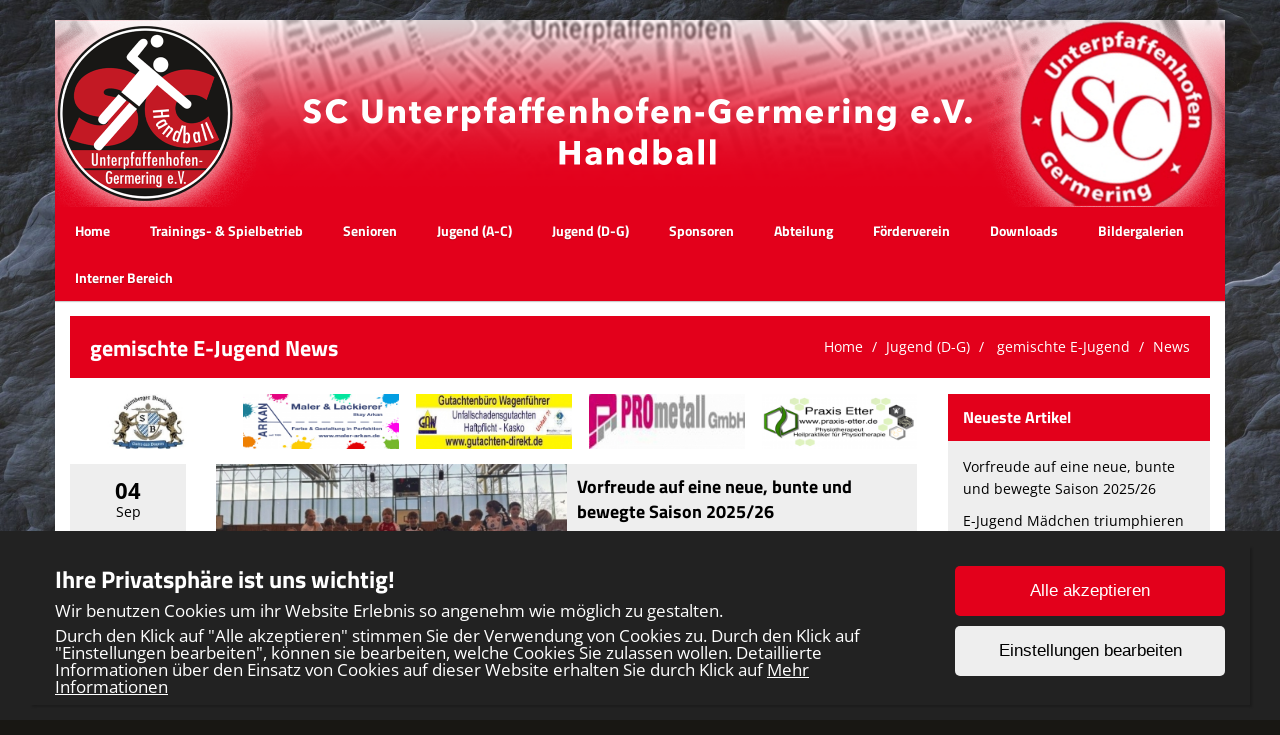

--- FILE ---
content_type: text/html; charset=UTF-8
request_url: https://www.scug-handball.com/teams/articles/9
body_size: 7997
content:
<!DOCTYPE html>
<html>
<head>
	<meta charset="UTF-8">
	<meta name="viewport" content="width=device-width, initial-scale=1, maximum-scale=1">
	<link rel="shortcut icon" href="/favicon2.ico" type="image/x-icon">
		<title> gemischte E-Jugend News | SCUG Handball</title><meta name='keywords' content='SCUG, Handball, Unterpfaffenhofen, Germering, Alpenvorland, BHV, '><link rel="stylesheet" type="text/css" href="/css/frontend/bootstrap.css"/><link rel="stylesheet" type="text/css" href="/css/frontend/font-awesome.min.css"/><link rel="stylesheet" type="text/css" href="/css/frontend/contentbuilder/content-bootstrap.css"/><link rel="stylesheet" type="text/css" href="/css/frontend/style.css"/><link rel="stylesheet" type="text/css" href="/css/frontend/widget.css"/><link rel="stylesheet" type="text/css" href="/css/frontend/sm-style.css"/><link rel="stylesheet" type="text/css" href="/css/frontend/sm-core-css.css"/><link rel="stylesheet" type="text/css" href="/css/frontend/font.css"/><link rel="stylesheet" type="text/css" href="/css/frontend/color.css"/><link rel="stylesheet" type="text/css" href="/css/frontend/theme.css"/><link rel="stylesheet" type="text/css" href="/css/frontend/shared.css"/><link rel="stylesheet" type="text/css" href="/css/frontend/header.css"/><link rel="stylesheet" type="text/css" href="/css/ownmenue.css"/><link rel="stylesheet" type="text/css" href="/css/helper.css"/><link rel="stylesheet" type="text/css" href="/css/frontend/jquery.fancybox-1.3.4.css"/><link rel="stylesheet" type="text/css" href="/css/frontend/flexslider.css"/><link rel="stylesheet" type="text/css" href="/css/frontend/revolutionslider/settings.css"/><link rel="stylesheet" type="text/css" href="/css/frontend/royalslider.css"/><link rel="stylesheet" type="text/css" href="/css/frontend/rs-default.css"/><link rel="stylesheet" type="text/css" href="/css/frontend/coming-soon.css"/><link rel="stylesheet" type="text/css" href="/css/frontend/custom.css"/><link rel="stylesheet" type="text/css" href="/css/frontend/shariff.min.css"/><link rel="stylesheet" type="text/css" href="/css/view.css"/><link rel="stylesheet" type="text/css" href="/css/cookiebanner.css"/><link rel="stylesheet" type="text/css" href="/css/fontFamilies/fonts.css"/><script type="text/javascript" src="/js/jquery-1.12.4.min.js"></script><script type="text/javascript" src="/js/jquery.migrate.min.js"></script><script type="text/javascript" src="/js/shared/jquery.smartmenus.min.js"></script>

<!-- Lazybackgroundloading -->

<style>
.blur-background {
	background-size: cover;
	background-attachment: fixed;
	background-image: url(/img/);
	transition: background-image 1s ease-in-out;
}

.blur-background.loaded {
	background-size: cover;
	background-attachment: fixed;
	background-image: url(/img/2016-06-15-182107hintergrund.jpg);
}

.backgroundloader {
	display: none;
}
</style>


	<!--[if lt IE 9]>
	<script src="http://html5shim.googlecode.com/svn/trunk/html5.js"></script>
	<![endif]-->
	
</head>
<body class="default-2014" style="background-image: url('/img/2016-06-15-182107hintergrund.jpg'); background-size: cover; background-attachment: fixed;">

<div class="container" id="content">

	<!-- HEADER -->
	<header id="header" class="row">
		<!-- TOP MENU -->
		
<div style="position:relative">
<img src="/img/Header_4.png" class="headerpic" alt=""/></div>


			<div class="MenuContainer">
		<nav id="main-nav">
			<input id="collapsible" class="toggle" type="checkbox">
			<label for="collapsible" class="lbl-toggle">
				<div class="burger-container">
					<span class="burger-line"></span>
					<span class="burger-line"></span>
					<span class="burger-line"></span>
				</div>
			</label>
			<div class="collapsible-content">
				<ul id="main-menu" class="sm sm-color">
					<li><a href="/home/index">Home</a><ul><li><a href="/clubnews/index">Vereinsnews</a></li><li><a href="/events/index">Terminkalender</a></li><li><a href="/own_pages/view/11">Impressum & Kontakt</a></li></ul></li><li><a href="/own_pages/view/14">Trainings- & Spielbetrieb</a><ul><li><a href="/matches/index">Spielplan</a></li><li><a href="/training/index">Trainingszeiten</a></li><li><a href="/trainers/index">Trainer</a></li><li><a href="/matches/home">Heimspielplan</a></li><li><a href="/places/index">Spielstätten</a></li></ul></li><li><a href="/teams/seniors/1">Senioren</a><ul class="submenu one_col"><li><a href="/teams/view/1" class="parent">Männer 1</a><ul><li><a href="/teams/view/1">Teaminfos</a></li><li><a href="/teams/articles/1">News</a></li><li><a href="/teams/current/168">Oberliga Süd</a></li><li><a href="/teams/resulttable/168">Tabelle</a></li><li><a href="/teams/teammatches/168">Unsere Spiele</a></li><li><a href="/teams/matches/168">Alle Spiele</a></li><li><a href="/teams/pictures/1">Galerie</a></li><li><a href="https://www.scug-handball.com/own_pages/view/17" target="_blank">Livestream</a></li></ul></li><li><a href="/teams/view/8" class="parent">Damen 1</a><ul><li><a href="/teams/view/8">Teaminfos</a></li><li><a href="/teams/articles/8">News</a></li><li><a href="/teams/current/169">Oberliga Süd</a></li><li><a href="/teams/resulttable/169">Tabelle</a></li><li><a href="/teams/teammatches/169">Unsere Spiele</a></li><li><a href="/teams/matches/169">Alle Spiele</a></li><li><a href="/teams/pictures/8">Galerie</a></li><li><a href="https://www.scug-handball.com/own_pages/view/18" target="_blank">Livestream</a></li></ul></li><li><a href="/teams/view/2" class="parent">Männer 2</a><ul><li><a href="/teams/view/2">Teaminfos</a></li><li><a href="/teams/articles/2">News</a></li><li><a href="/teams/current/170">Bezirksliga Alpenvorland</a></li><li><a href="/teams/resulttable/170">Tabelle</a></li><li><a href="/teams/teammatches/170">Unsere Spiele</a></li><li><a href="/teams/matches/170">Alle Spiele</a></li><li><a href="/teams/pictures/2">Galerie</a></li><li><a href="https://www.scug-handball.com/own_pages/view/19" target="_blank">Livestream</a></li></ul></li><li><a href="/teams/view/15" class="parent">Männer 3              </a><ul><li><a href="/teams/view/15">Teaminfos</a></li><li><a href="/teams/articles/15">News</a></li><li><a href="/teams/current/171">AK-Liga Alpenvorland</a></li><li><a href="/teams/resulttable/171">Tabelle</a></li><li><a href="/teams/teammatches/171">Unsere Spiele</a></li><li><a href="/teams/matches/171">Alle Spiele</a></li><li><a href="/teams/pictures/15">Galerie</a></li></ul></li><li><a href="/teams/view/19" class="parent">Männer &quot;Oldies&quot;</a><ul><li><a href="/teams/view/19">Teaminfos</a></li><li><a href="/teams/articles/19">News</a></li><li><a href="/teams/pictures/19">Galerie</a></li></ul></li></ul></li><li><a href="/teams/juniorsOld/1"> Jugend (A-C)</a><ul class="submenu one_col"><li><a href="/teams/view/24" class="parent">männliche A-Jugend</a><ul><li><a href="/teams/view/24">Teaminfos</a></li><li><a href="/teams/articles/24">News</a></li><li><a href="/teams/current/116">Oberliga Süd</a></li><li><a href="/teams/resulttable/116">Tabelle</a></li><li><a href="/teams/teammatches/116">Unsere Spiele</a></li><li><a href="/teams/matches/116">Alle Spiele</a></li><li><a href="/teams/pictures/24">Galerie</a></li><li><a href="https://bhv-handball.liga.nu/cgi-bin/WebObjects/nuLigaHBDE.woa/wa/groupPage?displayTyp=rueckrunde&amp;displayDetail=meetings&amp;championship=BHV+2021%2F22&amp;group=287556" target="_blank">Livestream</a></li></ul></li><li><a href="/teams/view/5" class="parent">männliche B-Jugend</a><ul><li><a href="/teams/view/5">Teaminfos</a></li><li><a href="/teams/articles/5">News</a></li><li><a href="/teams/current/172">BOL männl. B-Jugend Staffel Süd-West</a></li><li><a href="/teams/resulttable/172">Tabelle</a></li><li><a href="/teams/teammatches/172">Unsere Spiele</a></li><li><a href="/teams/matches/172">Alle Spiele</a></li><li><a href="/teams/pictures/5">Galerie</a></li></ul></li><li><a href="/teams/view/6" class="parent">männliche C-Jugend</a><ul><li><a href="/teams/view/6">Teaminfos</a></li><li><a href="/teams/articles/6">News</a></li><li><a href="/teams/current/173">BL männl. C-Jugend Staffel Süd-West 2</a></li><li><a href="/teams/resulttable/173">Tabelle</a></li><li><a href="/teams/teammatches/173">Unsere Spiele</a></li><li><a href="/teams/matches/173">Alle Spiele</a></li><li><a href="/teams/pictures/6">Galerie</a></li></ul></li><li><a href="/teams/view/12" class="parent">weibliche A-Jugend</a><ul><li><a href="/teams/view/12">Teaminfos</a></li><li><a href="/teams/articles/12">News</a></li><li><a href="/teams/current/176">BOL weibl. A-Jugend Staffel Süd-West</a></li><li><a href="/teams/resulttable/176">Tabelle</a></li><li><a href="/teams/teammatches/176">Unsere Spiele</a></li><li><a href="/teams/matches/176">Alle Spiele</a></li><li><a href="/teams/pictures/12">Galerie</a></li><li><a href="https://www.scug-handball.com/own_pages/view/21" target="_blank">Livestream</a></li></ul></li><li><a href="/teams/view/13" class="parent">weibliche C-Jugend</a><ul><li><a href="/teams/view/13">Teaminfos</a></li><li><a href="/teams/articles/13">News</a></li><li><a href="/teams/current/177">BL weibl. C-Jugend Staffel Süd-Mitte 1</a></li><li><a href="/teams/resulttable/177">Tabelle</a></li><li><a href="/teams/teammatches/177">Unsere Spiele</a></li><li><a href="/teams/matches/177">Alle Spiele</a></li><li><a href="/teams/pictures/13">Galerie</a></li></ul></li></ul></li><li><a href="/teams/juniorsYoung/1"> Jugend (D-G)</a><ul class="submenu one_col"><li><a href="/teams/view/7" class="parent">männliche D-Jugend</a><ul><li><a href="/teams/view/7">Teaminfos</a></li><li><a href="/teams/articles/7">News</a></li><li><a href="/teams/current/194">Alpenvorland Bezirksliga Staffel West Hauptrunde</a></li><li><a href="/teams/resulttable/194">Tabelle</a></li><li><a href="/teams/teammatches/194">Unsere Spiele</a></li><li><a href="/teams/matches/194">Alle Spiele</a></li><li><a href="/teams/tournaments/7" class="parent">Wettbewerbe</a><ul class="submenu one_col"><li><a href="/teams/current/174">Alpenvorland 25/26 BK Staffel Nord-Süd 2 Vorrunde</a></li></ul></li><li><a href="/teams/pictures/7">Galerie</a></li></ul></li><li><a href="/teams/view/14" class="parent">weibliche D-Jugend</a><ul><li><a href="/teams/view/14">Teaminfos</a></li><li><a href="/teams/articles/14">News</a></li><li><a href="/teams/current/195">Alpenvorland Bezirksliga Staffel Ost Hauptrunde</a></li><li><a href="/teams/resulttable/195">Tabelle</a></li><li><a href="/teams/teammatches/195">Unsere Spiele</a></li><li><a href="/teams/matches/195">Alle Spiele</a></li><li><a href="/teams/tournaments/14" class="parent">Wettbewerbe</a><ul class="submenu one_col"><li><a href="/teams/current/175">Alpenvorland 2025/26 BL Staffel Ost Vorrunde</a></li></ul></li><li><a href="/teams/pictures/14">Galerie</a></li></ul></li><li><a href="/teams/view/9" class="parent"> gemischte E-Jugend</a><ul><li><a href="/teams/view/9">Teaminfos</a></li><li><a href="/teams/articles/9">News</a></li><li><a href="/teams/current/196">E-Jugend Anfänger - Staffel 4.2 Turnier 4</a></li><li><a href="/teams/resulttable/196">Tabelle</a></li><li><a href="/teams/teammatches/196">Unsere Spiele</a></li><li><a href="/teams/matches/196">Alle Spiele</a></li><li><a href="/teams/tournaments/9" class="parent">Wettbewerbe</a><ul class="submenu one_col"><li><a href="/teams/current/197">E-Jugend Fortgeschritten - Staffel 4.2, Turnier 4</a></li><li><a href="/teams/current/191">E-Jugend Fortgeschritten - Staffel 4.1, Turnier 2</a></li><li><a href="/teams/current/178">E-Jugend Anfänger - Staffel 4.1, Turnier 1</a></li><li><a href="/teams/current/179">E-Jugend Fortgeschritten - Staffel 4.1, Turnier 1</a></li><li><a href="/teams/current/180">E-Jugend Fortgeschritten - Staffel 4.1, Turnier 1</a></li><li><a href="/teams/current/188">E-Jugend Anfänger - Staffel 4.1, Turnier 3</a></li><li><a href="/teams/current/189">E-Jugend Fortgeschritten - Staffel 4.1, Turnier 3</a></li><li><a href="/teams/current/190">E-Jugend Anfänger - Staffel 4.1, Turnier 2</a></li></ul></li><li><a href="/teams/pictures/9">Galerie</a></li></ul></li><li><a href="/teams/view/17" class="parent">gemischte F-Jugend</a><ul><li><a href="/teams/view/17">Teaminfos</a></li><li><a href="/teams/articles/17">News</a></li><li><a href="/teams/current/198">F-Jugend Anfänger - Staffel 7.2, Turnier 4</a></li><li><a href="/teams/resulttable/198">Tabelle</a></li><li><a href="/teams/teammatches/198">Unsere Spiele</a></li><li><a href="/teams/matches/198">Alle Spiele</a></li><li><a href="/teams/tournaments/17" class="parent">Wettbewerbe</a><ul class="submenu one_col"><li><a href="/teams/current/199">F-Jugend Fortgeschritten - Staffel 6.2, Turnier 4</a></li><li><a href="/teams/current/192">F-Jugend Anfänger - Staffel 7.1, Turnier 3</a></li><li><a href="/teams/current/193">F-Jugend Fortgeschritten - Staffel 6.1, Turnier 3</a></li><li><a href="/teams/current/181">F-Jugend Anfänger - Staffel 7.1, Turnier 1</a></li><li><a href="/teams/current/182">F-Jugend Fortgeschritten - Staffel 6.1, Turnier 1</a></li><li><a href="/teams/current/185">F-Jugend Anfänger - Staffel 7.1, Turnier 2</a></li><li><a href="/teams/current/186">F-Jugend Fortgeschritten - Staffel 6.1, Turnier 2</a></li></ul></li><li><a href="/teams/pictures/17">Galerie</a></li></ul></li><li><a href="/teams/view/16" class="parent">Spielgruppe  (w/m gemischt)</a><ul><li><a href="/teams/view/16">Teaminfos</a></li><li><a href="/teams/articles/16">News</a></li><li><a href="/teams/pictures/16">Galerie</a></li></ul></li></ul></li><li><a href="/sponsors/index">Sponsoren</a></li><li><a href="/own_pages/view/3">Abteilung</a><ul><li><a href="/own_pages/view/34">Mitmachen</a></li><li><a href="/own_pages/view/5">Jugendausschuss</a></li><li><a href="/own_pages/view/9">Finanzausschuss</a></li><li><a href="/own_pages/view/30">Schiedsrichter</a></li><li><a href="/own_pages/view/6">Organisation & Party</a></li><li><a href="/own_pages/view/7">Marketing, Sponsoring, Public</a></li></ul></li><li><a href="/own_pages/view/15">Förderverein</a><ul><li><a href="/images/FlyerFrderverein2022.pdf" target="_blank">FV Beitrittserklärung (Flyer)</a></li></ul></li><li><a href="/own_pages/view/1">Downloads</a><ul><li><a href="/images/Saisonheft2526.pdf" target="_blank">Saisonheft 25/26</a></li><li><a href="/images/20250113Mitgliedsantrag.pdf" target="_blank">Mitgliedsantrag</a></li><li><a href="/images/20251028Mitgliedermappegesamt011.101.251.pdf" target="_blank">Mitgliedermappe (gesamt - 01.10.25)</a></li><li><a href="https://www.bhv-online.de/service-und-download/passwesen.html" target="_blank">Passanträge</a></li><li><a href="https://www.sc-ug.de/images/pdf/SCUG_Satzungsentwurf_2019_finaleErg%C3%A4nzungen.pdf" target="_blank">Satzung SCUG e.V.</a></li><li><a href="/images/20190510Abteilungsordnung.pdf" target="_blank">Abteilungsordnung</a></li><li><a href="https://www.bhv-online.de/filemanager/BHV/Daten/Service%20und%20Downloads/01_Satzung.pdf" target="_blank">Ordnungen und Satzungen des BHV</a></li><li><a href="/images/Saisonheft2425.pdf" target="_blank">Saisonheft 24/25</a></li><li><a href="/images/Saisonheft2324.pdf" target="_blank">Saisonheft 23/24</a></li><li><a href="/images/144DruckversionmitU4.pdf" target="_blank">Saisonheft 22/23</a></li><li><a href="/images/2122Saisonheftklein.pdf" target="_blank">Saisonheft 21/22</a></li><li><a href="https://teams.microsoft.com/_#/pdf/viewer/teams/https:~2F~2Fscug.sharepoint.com~2Fsites~2FAbteilungsleitungHandball~2FFreigegebene%20Dokumente~2FGeneral~2FPresse%20und%20Hallenheft~2F20-21%20Saisonheft.pdf?threadId=19:452395a6f9e841ab8764c6c48b8a3ec6@thread.skype&amp;baseUrl=https:~2F~2Fscug.sharepoint.com~2Fsites~2FAbteilungsleitungHandball&amp;fileId=3641aad6-44f7-4ae3-8600-236d45783c67&amp;ctx=files&amp;rootContext=items_view&amp;viewerAction=view" target="_blank">Saisonheft 20/21</a></li><li><a href="https://www.bhv-online.de/service-und-download/durchf%C3%BChrungsbestimmungen/" target="_blank">Durchführungsbestimmungen</a></li></ul></li><li><a href="/own_pages/view/10">Bildergalerien</a><ul><li><a href="/gallery/index/47">12.04.25 Letzter Spieltag 2024/25</a></li><li><a href="/gallery/index/46">06.04.25 Dritte AK-Finale in Gilching</a></li><li><a href="/gallery/index/45">14.12.24 Heimspieltag</a></li><li><a href="/gallery/index/40">22.04.23 Doppelaufstieg Ottobeuren</a></li><li><a href="/gallery/index/39">18.03.23 Derbysieg gegen Würm-Mitte</a></li><li><a href="/gallery/index/38">04.02.23 Derby Heimspieltag gegen Gilching</a></li><li><a href="/gallery/index/37">15.10.22 Heimspieltag</a></li><li><a href="/gallery/index/35">14.05.22 Hallenparty und Herren 2 gegen Gilching</a></li><li><a href="/gallery/index/34">04.05.22 LL Derby in Herrsching</a></li><li><a href="/gallery/index/33">19.02.22 Herren II gegen Eichenau</a></li><li><a href="/gallery/index/32">29.01.22 Herren I gegen HSG Dietmannsried/Altusried</a></li><li><a href="/gallery/index/30">09.10.21 Herren I gegen TSV Herrsching</a></li><li><a href="/gallery/index/29">02.10.21 Herren I gegen TSV Allach</a></li><li><a href="/gallery/index/27">1970-2020: 50 Jahre SCU Handball</a></li><li><a href="/gallery/index/26">2019/20 Landesliga Impressionen</a></li><li><a href="/gallery/index/25">07.03.20 Heimspieltag</a></li><li><a href="/gallery/index/24">01.03.20 Herren I beim TSV Herrsching</a></li><li><a href="/gallery/index/22">06.04.19 Meister und Aufstieg in MM</a></li><li><a href="/gallery/index/23">13.04.19 Saisonabschluss 18/19</a></li><li><a href="/gallery/index/21">30.03.19: Minturnier und Spitzenspiel</a></li><li><a href="/gallery/index/20">24.03.19: Herren beim TuS FFB3</a></li><li><a href="/gallery/index/19">26.01.19 Auswärts in Neugablonz und Eichenau</a></li><li><a href="/gallery/index/18">15.12.18 in Weilheim</a></li><li><a href="/gallery/index/17">7./8.12.18: Heimspieltag</a></li><li><a href="/gallery/index/16">2.12.18 Herren II in Gauting</a></li><li><a href="/gallery/index/15">1.12.18 Damen gegen Peißenberg</a></li><li><a href="/gallery/index/14">24.11.18 Derbysieg gegen Eichenau</a></li><li><a href="/gallery/index/13">17.11.18 Heimspieltag</a></li><li><a href="/gallery/index/12">10.11.18 Heimspieltag</a></li><li><a href="/gallery/index/11">4.11.18 H 1 und 2 in Herrsching</a></li><li><a href="/gallery/index/8">27.10.18 Heimspieltag</a></li><li><a href="/gallery/index/10">24.10.18 Schulhandballcup</a></li><li><a href="/gallery/index/9">13.10.18 Heimspieltag</a></li><li><a href="/gallery/index/7">25.03.18: mC LL Final 4 Sieger</a></li><li><a href="/gallery/index/6">09.12.17: Weihnachtsfeier</a></li><li><a href="/gallery/index/5">29.04.17: Viktors Abschied von den Aufsteiger-, BOL-Vizemeister-Herren</a></li><li><a href="/gallery/index/1">16.04.16: Aufstiegsfeier </a></li><li><a href="/gallery/index/3">SCUG bei EM in Krakau</a></li><li><a href="/gallery/index/4">Skiwochenende Spitzing</a></li><li><a href="/gallery/index/2">2015 Weihnachtsfeier</a><ul><li><a href="/gallery/index/31"></a></li><li><a href="/own_pages/view/16">Livestream</a><ul><li><a href="/own_pages/view/17">Herren 1</a></li><li><a href="/own_pages/view/18">Damen</a></li><li><a href="/own_pages/view/19">Herren 2</a></li><li><a href="/own_pages/view/20">männl. A</a></li><li><a href="/own_pages/view/21">weibl. A</a></li><li><a href="/own_pages/view/22">weibl. B</a></li></ul></li></ul></li></ul></li><li><a href="/own_pages/view/33">Interner Bereich</a></li>					<div class="clear"></div>
				</ul>
			</div>
		</nav>
	</div>
	</header>
	<div class="ticker m-bot-15">
			</div>


			<!-- PAGETITLE -->
		<div class="row">
			<div class="col-md-12">
				<div class="pageTitle">
					<h1 class="page-title"> gemischte E-Jugend News</h1>

					<div class="breadcrumb-container">		<ol class="breadcrumb">
			<li><a href="/home">Home</a></li>
						<li><a href="/teams/juniorsYoung/1">Jugend (D-G)</a></li>
							<li><a href="/teams/view/9"> gemischte E-Jugend</a></li>
				<li><a href="/teams/articles/9">News</a></li>
						</ol>
		</div>
					<div class="clear"></div>
				</div>
			</div>
		</div>
		
	<div class="row">
		<div class="col-md-12">
					</div>
	</div>
		<div class="row">
		<div class="col-md-9">

			
    <div class="spon">
        <img src="/img/sponsors/Sponsor_starnberger.jpg" class="spon1" alt=""/><img src="/img/sponsors/Arkan.png" class="spon2" alt=""/><img src="/img/sponsors/Wagenf%C3%BChrer_HP.jfif" class="spon3" alt=""/><img src="/img/sponsors/image002_%28003%29.jpg" class="spon4" alt=""/><img src="/img/sponsors/Physio_Etter.png" class="sponLast" alt=""/>        <div class="clear"></div>
    </div>
    <div class="clear-10"></div>


    			<!-- Here's where I want my views to be displayed -->
			<div class="team-news-datebox-left-65">

<div class="row m-bot-15">

    <div class="col-md-2 col-sm-2 hidden-xs">
        <div class="datebox datebox-left">
            <p class="day">04</p>
            <p class="month">Sep</p>
            <div class="clear"></div>
        </div>
    </div>

    <div class="col-md-10 col-sm-10 col-xs-12">

        <div class="articleContainer">
        	<div class="img-container">
	            
<div class="blur-load" style="background-image: url(/img/9/lazyThumbnails/2506E1.jpg)">
    <img src="/img/9/thumbnails/2506E1.jpg" loading="lazy" class="blur-imgSize" alt=""/></div>
            </div>

            <div class="articleText">
                <p class="visible-xs m-top-10">
                    <strong>
                        04 Sep                    </strong>
                </p>

                <h4><a href="/articles/view/1406">Vorfreude auf eine neue, bunte und bewegte Saison 2025/26</a></h4>

                <p>In der Saison 2025/26 werden wir mit 
zwei Fortgeschrittenen- und einer Anfängermannschaft antreten. Unser Ziel bleibt, die Kinder individuell zu fördern und ihnen Freude am Handball zu vermitteln.</p>
            </div>
            <div class="clear"></div>
        </div>
    </div>
</div>
    
<div class="row m-bot-15">

    <div class="col-md-2 col-sm-2 hidden-xs">
        <div class="datebox datebox-left">
            <p class="day">17</p>
            <p class="month">Jul</p>
            <div class="clear"></div>
        </div>
    </div>

    <div class="col-md-10 col-sm-10 col-xs-12">

        <div class="articleContainer">
        	<div class="img-container">
	            
<div class="blur-load" style="background-image: url(/img/9/lazyThumbnails/250712wEinForstenried.jpg)">
    <img src="/img/9/thumbnails/250712wEinForstenried.jpg" loading="lazy" class="blur-imgSize" alt=""/></div>
            </div>

            <div class="articleText">
                <p class="visible-xs m-top-10">
                    <strong>
                        17 Jul                    </strong>
                </p>

                <h4><a href="/articles/view/1393">E-Jugend Mädchen triumphieren in Forstenried</a></h4>

                <p>Unsere wE-Jugend triumphiert beim Rasenturnier in Forstenried – Teamgeist, Einsatzfreude und ein verdienter Turniersieg</p>
            </div>
            <div class="clear"></div>
        </div>
    </div>
</div>
    
<div class="row m-bot-15">

    <div class="col-md-2 col-sm-2 hidden-xs">
        <div class="datebox datebox-left">
            <p class="day">08</p>
            <p class="month">Sep</p>
            <div class="clear"></div>
        </div>
    </div>

    <div class="col-md-10 col-sm-10 col-xs-12">

        <div class="articleContainer">
        	<div class="img-container">
	            
<div class="blur-load" style="background-image: url(/img/9/lazyThumbnails/240618EJugend2.JPG)">
    <img src="/img/9/thumbnails/240618EJugend2.JPG" loading="lazy" class="blur-imgSize" alt=""/></div>
            </div>

            <div class="articleText">
                <p class="visible-xs m-top-10">
                    <strong>
                        08 Sep                    </strong>
                </p>

                <h4><a href="/articles/view/1259">Riesenboom - die E-Jugend startet mit drei Teams durch</a></h4>

                <p>Nach einer erfolgreichen Sommerrunde, und einer vielversprechenden Entwicklung seit den Osterferien, blicken wir voller Vorfreude auf die kommende Saison 2024/25.</p>
            </div>
            <div class="clear"></div>
        </div>
    </div>
</div>
    
<div class="row m-bot-15">

    <div class="col-md-2 col-sm-2 hidden-xs">
        <div class="datebox datebox-left">
            <p class="day">19</p>
            <p class="month">Nov</p>
            <div class="clear"></div>
        </div>
    </div>

    <div class="col-md-10 col-sm-10 col-xs-12">

        <div class="articleContainer">
        	<div class="img-container">
	            
<div class="blur-load" style="background-image: url(/img/lazyComingSoon.jpg)">
    <img src="/img/9/thumbnails/EJugendinAlling.jpg" loading="lazy" class="blur-imgSize" alt=""/></div>
            </div>

            <div class="articleText">
                <p class="visible-xs m-top-10">
                    <strong>
                        19 Nov                    </strong>
                </p>

                <h4><a href="/articles/view/1155">In Alling gut mitgespielt</a></h4>

                <p>Beim zweiten Turnier der Saison zeigen unsere Kinder Fortschritte</p>
            </div>
            <div class="clear"></div>
        </div>
    </div>
</div>
    
<div class="row m-bot-15">

    <div class="col-md-2 col-sm-2 hidden-xs">
        <div class="datebox datebox-left">
            <p class="day">08</p>
            <p class="month">Okt</p>
            <div class="clear"></div>
        </div>
    </div>

    <div class="col-md-10 col-sm-10 col-xs-12">

        <div class="articleContainer">
        	<div class="img-container">
	            
<div class="blur-load" style="background-image: url(/img/lazyComingSoon.jpg)">
    <img src="/img/9/thumbnails/ETurnier081023.jpg" loading="lazy" class="blur-imgSize" alt=""/></div>
            </div>

            <div class="articleText">
                <p class="visible-xs m-top-10">
                    <strong>
                        08 Okt                    </strong>
                </p>

                <h4><a href="/articles/view/1133">Erstes Heimturnier - endlich hat die Saison begonnen</a></h4>

                <p>unsere E-Jugend startet mit viel Engagement in die Wintersaison.</p>
            </div>
            <div class="clear"></div>
        </div>
    </div>
</div>
    
<div class="row m-bot-15">

    <div class="col-md-2 col-sm-2 hidden-xs">
        <div class="datebox datebox-left">
            <p class="day">01</p>
            <p class="month">Mai</p>
            <div class="clear"></div>
        </div>
    </div>

    <div class="col-md-10 col-sm-10 col-xs-12">

        <div class="articleContainer">
        	<div class="img-container">
	            
<div class="blur-load" style="background-image: url(/img/lazyComingSoon.jpg)">
    <img src="/img/9/thumbnails/20230429130156.jpg" loading="lazy" class="blur-imgSize" alt=""/></div>
            </div>

            <div class="articleText">
                <p class="visible-xs m-top-10">
                    <strong>
                        01 Mai                    </strong>
                </p>

                <h4><a href="/articles/view/1094">Viel Spaß der E-Jugend bei der Mini-WM </a></h4>

                <p>Unsere Jungs und Mädels hatten viel Spaß beim Turnier in Pullach - kein Sieg, aber viel gelernt</p>
            </div>
            <div class="clear"></div>
        </div>
    </div>
</div>
    
<div class="row m-bot-15">

    <div class="col-md-2 col-sm-2 hidden-xs">
        <div class="datebox datebox-left">
            <p class="day">12</p>
            <p class="month">Dez</p>
            <div class="clear"></div>
        </div>
    </div>

    <div class="col-md-10 col-sm-10 col-xs-12">

        <div class="articleContainer">
        	<div class="img-container">
	            
<div class="blur-load" style="background-image: url(/img/lazyComingSoon.jpg)">
    <img src="/img/9/thumbnails/221204ETurmier.jpg" loading="lazy" class="blur-imgSize" alt=""/></div>
            </div>

            <div class="articleText">
                <p class="visible-xs m-top-10">
                    <strong>
                        12 Dez                    </strong>
                </p>

                <h4><a href="/articles/view/1026">Aufregende Woche für die E- und F-Jugend</a></h4>

                <p>Diese Woche war allerhand geboten: Turnier in Germering, in Alling … Nikolaus, Krampus und Kinder-Weihnachtsfeier unserer Handball Abteilung. Zum Abschluss dann noch das Nikolausturnier in Bruck.</p>
            </div>
            <div class="clear"></div>
        </div>
    </div>
</div>
    
<div class="row m-bot-15">

    <div class="col-md-2 col-sm-2 hidden-xs">
        <div class="datebox datebox-left">
            <p class="day">26</p>
            <p class="month">Sep</p>
            <div class="clear"></div>
        </div>
    </div>

    <div class="col-md-10 col-sm-10 col-xs-12">

        <div class="articleContainer">
        	<div class="img-container">
	            
<div class="blur-load" style="background-image: url(/img/lazyComingSoon.jpg)">
    <img src="/img/9/thumbnails/MFEF1.JPG" loading="lazy" class="blur-imgSize" alt=""/></div>
            </div>

            <div class="articleText">
                <p class="visible-xs m-top-10">
                    <strong>
                        26 Sep                    </strong>
                </p>

                <h4><a href="/articles/view/978">Wir sind die Zukunft des Vereins</a></h4>

                <p>Mädchen und Jungen dürfen im Handball bis zur E-Jugend gemeinsam spielen. Unabhängig davon bieten wir ab heuer auch ein reines Mädchentraining fan, immer freitags von 15:30h bis 16:30h
</p>
            </div>
            <div class="clear"></div>
        </div>
    </div>
</div>
    
<div class="row m-bot-15">

    <div class="col-md-2 col-sm-2 hidden-xs">
        <div class="datebox datebox-left">
            <p class="day">12</p>
            <p class="month">Sep</p>
            <div class="clear"></div>
        </div>
    </div>

    <div class="col-md-10 col-sm-10 col-xs-12">

        <div class="articleContainer">
        	<div class="img-container">
	            
<div class="blur-load" style="background-image: url(/img/lazyComingSoon.jpg)">
    <img src="/img/9/thumbnails/MFEF1.JPG" loading="lazy" class="blur-imgSize" alt=""/></div>
            </div>

            <div class="articleText">
                <p class="visible-xs m-top-10">
                    <strong>
                        12 Sep                    </strong>
                </p>

                <h4><a href="/articles/view/847">Endlich wieder Spiel und Spaß in der Halle</a></h4>

                <p>Nach langem Warten ist es endlich wieder soweit. Auch unsere Jüngsten, die schon an und an Turnieren teilnehmen, unsere E- und F-Jugend, wollen nach den Sommerferien in die neue Saison starten. </p>
            </div>
            <div class="clear"></div>
        </div>
    </div>
</div>
    <div class="row">
    <div class="col-md-12 center">
        <ul class="pagination">
            <li>
                <span class="prev">&lt;&lt;</span>            </li>
            <li>
                            </li>
            <li>
                <span class="next">&gt;&gt;</span>            </li>
        </ul>
        <div class="clear"></div>
    </div>
</div>
</div>
			
    <div class="spon">
        <img src="/img/sponsors/Sponsor_starnberger.jpg" class="spon1" alt=""/><img src="/img/sponsors/B%C3%B6ck_Elektro_Logo.JPG" class="spon2" alt=""/><img src="/img/sponsors/Physio_Etter.png" class="spon3" alt=""/><img src="/img/sponsors/image002_%28003%29.jpg" class="spon4" alt=""/><img src="/img/sponsors/Compcut.png" class="sponLast" alt=""/>        <div class="clear"></div>
    </div>
    <div class="clear-10"></div>


    		</div>
		<div class="col-md-3">
			
	<div id="last_5_articles" class="widget">
		<h2 class="widget-title">Neueste Artikel</h2>

		<div class="widget-content">
								<p class="article-link"><a href="/articles/view/1406">Vorfreude auf eine neue, bunte und bewegte Saison 2025/26</a></p>
										<p class="article-link"><a href="/articles/view/1393">E-Jugend Mädchen triumphieren in Forstenried</a></p>
										<p class="article-link"><a href="/articles/view/1259">Riesenboom - die E-Jugend startet mit drei Teams durch</a></p>
										<p class="article-link"><a href="/articles/view/1155">In Alling gut mitgespielt</a></p>
										<p class="article-link"><a href="/articles/view/1133">Erstes Heimturnier - endlich hat die Saison begonnen</a></p>
							</div>
	</div>
			<div id="team_coming_match" class="widget">
			<h2 class="widget-title">Nächstes Spiel</h2>
			<div class="widget-content">
				<span>
					24.01.2026 09:15				</span>
								<p>SC U´hofen-Germering III</p>
				<p class="m-bot-10">TSV Gilching III</p>
			</div>
		</div>
				<div id="team_last_match" class="widget">
			<h2 class="widget-title">Letztes Spiel</h2>
			<div class="widget-content">
				<p>Leider wurden keine Spiele gefunden.</p>
			</div>
		</div>
			<div id="login" class="widget">
		<h2 class="widget-title">Login</h2>
		<div class="widget-content">
			<form action="/Users/login" _blank="_blank" id="UserArticlesForm" method="post" accept-charset="utf-8"><div style="display:none;"><input type="hidden" name="_method" value="POST"/></div><div class="input text required"><input name="data[User][username]" placeholder="Username" class="form-control m-bot-10 m-top-10" maxlength="50" type="text" id="UserUsername" required="required"/></div><div class="input password required"><input name="data[User][password]" placeholder="Passwort" class="form-control m-bot-10" type="password" id="UserPassword" required="required"/></div><div class="submit"><input class="btn" id="login_btn" disabled="disabled" type="submit" value="Login"/></div>				<p id="login_cookie_text">
					Um dich einloggen zu können, müssen 'Funktionale Cookies' gesetzt sein.
					<a class="open-cookie-banner-link" onclick="openFunctionalCookiesSetting()">Cookie-Einstellungen ändern</a>
				</p>
			</form>		</div>
	</div>
	
		<div id="team_table" class="widget">
			<h2 class="widget-title">Tabelle E-Jugend Anfänger - Staffel 4.2 Turnier 4</h2>
			<div class="widget-content">
				<table>
											<tr >
							<td class="name">
								<p >
									1. TuS Fürstenfeldbru.								</p>
							</td>
							<td class="result">
								<p >
									0:0								</p>
							</td>
						</tr>
												<tr >
							<td class="name">
								<p >
									2. Eichenauer SV II								</p>
							</td>
							<td class="result">
								<p >
									0:0								</p>
							</td>
						</tr>
												<tr class="ownteam">
							<td class="name">
								<p class="font_bold">
									3. SC U´hofen-Germeri.								</p>
							</td>
							<td class="result">
								<p class="font_bold">
									0:0								</p>
							</td>
						</tr>
												<tr >
							<td class="name">
								<p >
									4. TSV Gilching II								</p>
							</td>
							<td class="result">
								<p >
									0:0								</p>
							</td>
						</tr>
												<tr >
							<td class="name">
								<p >
									5. TSV Gilching III								</p>
							</td>
							<td class="result">
								<p >
									0:0								</p>
							</td>
						</tr>
												<tr >
							<td class="name">
								<p >
									6. TSV Gilching IV								</p>
							</td>
							<td class="result">
								<p >
									0:0								</p>
							</td>
						</tr>
										</table>
			</div>
		</div>
		

<div id="teamsnav" class="widget">
	<h2 class="widget-title">Team-Navigation</h2>
	<div class="widget-content">
		<a href="/teams/view/9" class=""><p class="subNav"><i class="fa fa-angle-double-right"></i> Teaminfos</p></a><a href="/teams/articles/9" class="active"><p class="subNav"><i class="fa fa-angle-double-right"></i> News</p></a><a href="/teams/current/196" class=""><p class="subNav"><i class="fa fa-angle-double-right"></i> E-Jugend Anfänger - Staffel 4.2 Turnier 4</p></a><a href="/teams/resulttable/196" class=""><p class="subNav"><i class="fa fa-angle-double-right"></i> Tabelle</p></a><a href="/teams/teammatches/196" class=""><p class="subNav"><i class="fa fa-angle-double-right"></i> Unsere Spiele</p></a><a href="/teams/matches/196" class=""><p class="subNav"><i class="fa fa-angle-double-right"></i> Alle Spiele</p></a><a href="/teams/pictures/9" class=""><p class="subNav"><i class="fa fa-angle-double-right"></i> Galerie</p></a>	</div>
</div>

	<div id="team_trainings" class="widget">
		<h2 class="widget-title">Trainingszeiten</h2>

		<div class="widget-content">
							<p>Dienstag</p>
				<p>16:00 - 17:30</p>
				<p class="m-bot-10">Realschulturnhalle Unterpfaffenhofen: Parkplatz Alfons-Baumann-Straße</p>

						</div>
	</div>
	<div id="counter" class='widget'>
	<h2 class='widget-title'>
		Besucher
	</h2>
	<div class='widget-content'>
		<p id='online'>Jetzt Online: 26</p><p id='today'>Heute Online: 959</p><p id='yesterday'>Gestern Online: 2165</p><p id='this_mon'>Diesen Monat: 38405</p><p id='prev_mon'>Letzter Monat: 73512</p><p id='total'>Total: 3284442</p>	</div>
</div>
		</div>
	</div>
	
<div class="footer">
	<div class="row">
		<div class="col-md-3">
			<p>Copyright 2016 - 2026<br>SC Unterpfaffenhofen-Germering</p>
		</div>
		<div class="col-md-6">
			<p>
				<a href="/Users/login" target="_blank">Login</a><br><a href="/Registrations/register">Registrieren</a><br><br><a href="/Own_pages/imprint">Impressum</a><br><a href="/Own_pages/privacy">Datenschutzerklärung</a>			</p>
		</div>
		<a href="http://www.teamsports2.de"><img src="/img/teamsports.png" class="img-footer hidden-xs" alt=""/></a>		<div class="col-md-3 visible-xs">
			<p><a href="http://www.teamsports2.de">Teamsports 2</a><br>
				Dein Sportverein online</p>
		</div>
	</div>
</div>
</div>

<script>
	$(document).ready(() => {
		const blurDivs = document.querySelectorAll('.blur-load');
		blurDivs.forEach(div => {
			const img = div.querySelector('img');
			function loaded() {
				div.classList.add('loaded');
			}
			if (img.complete) {
				loaded();
			} else {
				img.addEventListener('load', loaded);
			}
		})
		const backgroundImage = $('.backgroundloader');
		function backgroundLoaded() {
			$('.blur-background').addClass('loaded');
		}
		if (backgroundImage[0]) {
			if (backgroundImage[0].complete) {
				backgroundLoaded();
			} else {
				backgroundImage[0].addEventListener('load', backgroundLoaded);
			}
		}
	});
</script>

<script type="text/javascript" src="/js/bootstrap.min.js"></script><script type="text/javascript" src="/js/frontend/jflickrfeed.min.js"></script><script type="text/javascript" src="/js/frontend/jQuery.BlackAndWhite.min.js"></script><script type="text/javascript" src="/js/frontend/jquery.countdown.js"></script><script type="text/javascript" src="/js/frontend/jquery.easing.1.3.js"></script><script type="text/javascript" src="/js/frontend/jquery.fancybox-1.3.4.pack.js"></script><script type="text/javascript" src="/js/frontend/jquery.quicksand.js"></script><script type="text/javascript" src="/js/frontend/jquery-ui.min.js"></script><script type="text/javascript" src="/js/frontend/jquery.validate.min.js"></script><script type="text/javascript" src="/js/main.js"></script><script type="text/javascript" src="/js/frontend/menu.js"></script><script type="text/javascript" src="/js/frontend/shariff.min.js"></script><script type="text/javascript" src="/js/shared/smartmenus.js"></script><script type="text/javascript" src="/js/frontend/superfish.js"></script><script type="text/javascript" src="/js/view.js"></script><script type="text/javascript" src="/js/frontend/cookiebanner.js"></script>
<img class="backgroundloader" src="/img/2016-06-15-182107hintergrund.jpg">

<script type='text/javascript'>
	$(document).ready(function () {

		if (navigator.userAgent.match(/AppleWebKit/) && !navigator.userAgent.match(/Chrome/)) {
			document.body.className += 'safari';
		}
		if (typeof CoomingSoon !== 'undefined') {
			CoomingSoon.init();
		}
	});
</script>
</body>
</html>


--- FILE ---
content_type: text/css
request_url: https://www.scug-handball.com/css/frontend/color.css
body_size: 1138
content:
.sm-color, .sm-color a,
.sm-color a:hover,
.sm-color a:focus,
.sm-color a:active,
.sm-color ul a:active, .sm-color a:active,
.sm-color ul a,
.sm-color ul ul a,
.sm-color ul ul ul a ,
.sm-color ul ul ul ul a ,
.sm-color ul ul ul ul ul a,
.lbl-toggle{
    background: rgba(227, 0, 27, 1.00);
}

.sm-color a.current,
.sm-color ul a.current,
.sm-color a, .sm-color a:hover,
.sm-color a:focus,
.sm-color a:active,
.sm-color a.highlighted,
.sm-color ul a,
.sm-color ul a:hover,
.sm-color ul a:focus,
.sm-color ul a:active,
.sm-color ul a.highlighted,
.lbl-toggle{
    color: rgba(255, 255, 255, 1.00);
}

@media (min-width: 768px) {
    .sm-color ul,
    .sm-color ul ul,
    .sm-color ul ul ul ,
    .sm-color ul ul ul ul,
    .sm-color ul ul ul ul ul,
    .sm-color > li > a.highlighted,
    .sm-color > li > a:hover{
        background: rgba(184, 0, 22, 1.00);
    }
}

.sm-color ul a,
.sm-color ul a:hover,
.sm-color ul a:focus,
.sm-color ul a:active {
    border-left: 20px solid rgba(184, 0, 22, 1.00);
}

.sm-color ul ul a,
.sm-color ul ul a:hover,
.sm-color ul ul a:focus,
.sm-color ul ul a:active {
    border-left: 40px solid rgba(184, 0, 22, 1.00);
}

.sm-color ul ul ul a,
.sm-color ul ul ul a:hover,
.sm-color ul ul ul a:focus,
.sm-color ul ul ul a:active {
    border-left: 60px solid rgba(184, 0, 22, 1.00);
}

.sm-color ul ul ul ul a,
.sm-color ul ul ul ul a:hover,
.sm-color ul ul ul ul a:focus,
.sm-color ul ul ul ul a:active {
    border-left: 80px solid rgba(184, 0, 22, 1.00);
}

.sm-color ul ul ul ul ul a,
.sm-color ul ul ul ul ul a:hover,
.sm-color ul ul ul ul ul a:focus,
.sm-color ul ul ul ul ul a:active {
    border-left: 100px solid rgba(184, 0, 22, 1.00);
}

.sm-color li {
    border-top: 1px solid rgba(184, 0, 22, 1.00);
}

.sm-color a .sub-arrow {
    border-color: rgba(255, 255, 255, 1.00) transparent transparent transparent;
}
.sm-color ul a .sub-arrow {
    border-color: transparent transparent transparent rgba(255, 255, 255, 1.00);
}
.sm-color.sm-rtl.sm-vertical a .sub-arrow,
.sm-color.sm-rtl ul a .sub-arrow {
    border-color: transparent rgba(255, 255, 255, 1.00) transparent transparent;
}
.sm-color.sm-vertical a .sub-arrow {
    border-color: transparent transparent transparent rgba(255, 255, 255, 1.00);
}body{
    background: rgba(24, 23, 19, 1.00);
}

.container{
    background: rgba(255, 255, 255, 1.00);
}


p, a, a:hover,
.widget-content,
.widget-content a{
    color: rgba(0, 0, 0, 1.00);
}


/* WIDGETS */
.widget, .dateAndPlace, .datebox, .content-box, .articleContainer, .articleDetailContainer, .teamContainer{
    background: rgba(238, 238, 238, 1.00);
}

.widget-title,
.pageTitle,
h2.subtitle,
.footer {
    background: rgba(227, 0, 27, 1.00);
}

.widget-title,
.pageTitle,
h2.subtitle,
.breadcrumb a,
.breadcrumb > li + li:before,
.footer p,
.footer a,
.footer a:hover,
.flex-caption .subtitle-2,
.flex-caption .subtitle-3,
.flex-caption .title h2 a,
.flex-control-paging li a {
    color: rgba(255, 255, 255, 1.00);
}

/* SLIDER */

.flex-control-paging li{
    background: rgba(184, 0, 22, 1.00);
}

.flex-control-paging li a:hover, .flex-control-paging li a.flex-active {
    background: rgba(255, 255, 255, 1.00);
}

.flexslider .flex-prev:hover, .flex-direction-nav a, .flexslider .flex-next:hover {
    color: rgba(255, 255, 255, 1.00);
    background-color: rgba(227, 0, 27, 1.00);
}

.flex-direction-nav a {
    background-color: rgba(184, 0, 22, 1.00);
}

.videoGallery .rsThumb.rsNavSelected {
    background-color: rgba(227, 0, 27, 1.00);
}

.royalSliderCaption{
    background-color: rgba(227, 0, 27, 1.00);
}

.royalSliderCaption .title h2 a, .royalSliderCaption .title p,
.rsNav .rsThumbsContainer .rsNavItem .rsTmb h5, .rsNav .rsThumbsContainer .rsNavItem .rsTmb span{
    color: rgba(255, 255, 255, 1.00);
}

.bannerMiddle a{
    color: rgba(255, 255, 255, 1.00) !important;
}

.bannerTop, .bannerBottom{
    color: rgba(0, 0, 0, 1.00) !important;
}

.bannerTopContainer, .bannerBottomContainer{
    background: rgba(238, 238, 238, 1.00);
}

.bannerMiddleContainer{
    background: rgba(227, 0, 27, 1.00);
}


.btn, .btn:visited{
    background: rgba(227, 0, 27, 1.00);
    color: rgba(255, 255, 255, 1.00) !important;
}

.btn:hover{
    background: rgba(184, 0, 22, 1.00);
    color: rgba(255, 255, 255, 1.00);
}

table tr th{
    background: rgba(227, 0, 27, 1.00) !important;
}

table tr th p{
    color: rgba(255, 255, 255, 1.00) !important;
}

tr.ownteam{
    background: rgba(0,0,0,0.2) !important;
}

table tr.topPlace td {
    background: rgba(0, 255, 0, 0.15) !important;
}

table tr.topRel td {
    background: rgba(0, 255, 0, 0.07) !important;
}

table tr.botPlace td {
    background: rgba(255, 0, 0, 0.15) !important;
}

table tr.botRel td {
    background: rgba(255, 0, 0, 0.07) !important;
}

.datebox {
	background: rgba(238, 238, 238, 1.00);
}

.datebox p,
.datebox p a {
	color: rgba(0, 0, 0, 1.00);
}

/* Colored datebox */

.dateAndPlace{
	background: rgba(227, 0, 27, 1.00);
}

.dateAndPlace p,
.dateAndPlace p a {
	color: rgba(255, 255, 255, 1.00);
}

.button-menu-result-presentation-234 .btn-menu-container .btn-menu-btn {
	background: rgba(184, 0, 22, 1.00);
}

.cookie-settings-container input:checked + .slider {
	background-color: rgba(227, 0, 27, 1.00);
}

.cookie-settings-container input:focus + .slider {
	box-shadow: 0 0 1px rgba(227, 0, 27, 1.00);
}

.cookie-settings-container .cookie-btn .banner-close{
	background: rgba(255, 255, 255, 1.00);
	color: rgba(255, 255, 255, 1.00);
}

.cookie-settings-container .cookie-settings-header,
.cookie-settings-container .cookie-btn.save,
.cookie-settings-container div.active-tab{
	background: rgba(227, 0, 27, 1.00);
	color: rgba(255, 255, 255, 1.00);
}

.cookie-settings-container .cookie-settings-header h3,
.cookie-settings-container .cookie-settings-header .cookie-settings-close-link{
	color: rgba(255, 255, 255, 1.00);
}

.cookie-link:hover,
.open-cookie-banner-link:hover{
	color: rgba(227, 0, 27, 1.00);
}

.cookie-settings-container .tab,
.cookie-settings-container .cookie-content,
.cookie-settings-container .cookie-btn.banner-close{
	background: rgba(238, 238, 238, 1.00);
	color: rgba(0, 0, 0, 1.00);
}

.cookie-content .cookie-button-container .cookie-btn.cookie-btn-accept-all {
	background: rgba(227, 0, 27, 1.00);
	color: rgba(255, 255, 255, 1.00);
}
.widget-tooltip .widget-tooltip-text {
	background-color: rgba(227, 0, 27, 1.00);
	color: rgba(255, 255, 255, 1.00);
}


--- FILE ---
content_type: text/css
request_url: https://www.scug-handball.com/css/frontend/custom.css
body_size: 311
content:
#header2{
position: relative;
}

.docuware-oben{
position: relative;
right: 0px;
top: 0px;
}

.docuware-oben p{
text-align: center;
}

.docuware-oben p a{
color: #0089ce;
font-weight: bold;
font-size: 20px;
}

.docuware-oben p a i{
font-size: 12px;
}

#header2{
position: relative;
}

.social{
color: #3b5998;
position: absolute;
right: 0px;
bottom: 0px;
}

.social p{
color: #3b5998;
text-align: right;
right: 20px;
bottom: 0px;
}

.social p a{
color: #3b5998;
font-size: 12px;
right: 20px;
bottom: 0px;
}

.social p a i{
color: #3b5998;
font-size: 40px;
right: 20px;
bottom: 0px;
}

#header{
position: relative;
}

.scuglink {
    position: absolute;
    top:0px;
    right:0px;
    width:100px;
    height: 100px;
    margin:0;
    padding:0;
}
.scuglink ul {
    list-style-type: none;
}
.scuglink li {
    position: absolute;
    top:0px;
    right:0px;
    width:100px;
    height: 100px;
}
.scuglink li a {
    display: block;
    text-decoration: none;
    width: 100px;
    height:100px; /*WICHTIG - HÃ¶he der Grafik angeben*/
}
 
.scuglink li a:hover {
    width: 100px;
    height: 100px;
}
 
.scuglink a em {
    color: #333;
    display: block;
    padding: 10px;
}

--- FILE ---
content_type: text/css
request_url: https://www.scug-handball.com/css/view.css
body_size: 1236
content:
.form-control {
    margin-bottom: 20px;
}

.submit {
    margin-bottom: 20px;
}.zoom .hover {
    opacity: 0;
    position: absolute;
    top: 0px;
    left: 0px;
    right: 0px;
    bottom: 0px;
    background: rgba(0, 0, 0, 0.4);
    text-align: center;
    vertical-align: middle;
    -webkit-transition: all 1s;
    -moz-transition: all 1s;
    -o-transition: all 1s;
    -ms-transition: all 1s;
    transition: all 1s;
}

.zoom:hover .hover {
    opacity: 1;
}

.zoom {
    display: block;
    position: relative;
}

.img-responsive {
    width: 100%;
}

.zoom i {
    position: absolute;
    right: 0;
    bottom: 0;
    color: #ffffff;
    background: rgba(0, 0, 0, 0.7);
    padding: 10px;
    font-size: 20px;
    border-top-left-radius: 20px;
    -moz-border-radius-topleft: 20px;
    -webkit-border-top-left-radius: 20px;
}
.datebox {
	box-sizing: content-box;
	-moz-box-sizing: content-box;
	-webkit-box-sizing: content-box;
	width: 100%;
	padding-top: 15px;
	padding-bottom: 15px;
	margin-right: -15px;
	text-align: center;
}

.datebox p.day {
	font-size: 22px;
	font-weight: bold;
}

.datebox p {
	margin: 0px;
	padding: 0px;
}

.articleDetailContainer {
	width: 100%;
}

.articleDetailContainer .articleDetailImage {
	width: 100%;
}

.zoom {
	display: block;
	position: relative;
}

.articleDetailContainer .articleDetailText {
	position: relative;
	width: 100%;
	padding: 10px;
}

.articleContainer .articleImage {
	width: 100%;
	float: left;
}

.articleContainer .articleText {
	width: 50%;
	float: right;
	padding: 10px;
}

.articleContainer .articleText.fullWidth {
	width: 100%;
	float: right;
	padding: 10px;
}

.img-container {
	position: relative;
	width: 50%;
	float: left;
}

.blur-imgSize {
	width: 100%;
}

.gallery-blur-imgSize {
	width: 100%;
	height: 120px;
	object-fit: contain;
}

@media (max-width: 767px) {

	.img-container {
		width: 100%;
	}

	.articleContainer .articleText {
		width: 100%;
	}
}

/* Colored datebox */

.event-list-colored-datebox-left-8 .dateAndPlace,
.registration-colored-datebox-left-13 .dateAndPlace {
	padding-left: 7px;
	padding-right: 8px;
	padding-top: 10px;
	padding-bottom: 10px;
	margin-right: -15px;
	text-align: center;
	box-sizing: content-box;
}

.singIn {
	text-decoration: underline;
}

.form-control {
	margin-bottom: 20px;
}

.submit {
	margin-bottom: 20px;
}

.gallery-row {
	width: 100%;
	height: 120px;
}

.gallery-image {
	width: 33.33%;
	float: left;
}

.gallery-image > img {
	height: 230px;
}

.hidden-gallery {
	display: none;
}

#gallery-image-container {
	height: 120px;
	background-size: contain;
	width: 100%;
	background-position: center;
	background-repeat: no-repeat;
	background-color: #1f1f1f;
	border: 1px solid gray;
	border-left: none;
}

#gallery-image-container:hover {
	-webkit-box-shadow: 0px 10px 13px -7px #000000, 5px 5px 15px 5px rgba(0,0,0,0);
	box-shadow: 0px 10px 13px -7px #000000, 5px 5px 15px 5px rgba(0,0,0,0);
}

.tableClubLogo {
    float: left;
    height: 20px;
    width: 20px;
}
.teamContainer {
	display: -webkit-flex;
	display: -ms-flex;
	display: flex;
}

.teamContainer .teamImage {
	width: 50%;
	float: left;
}

.teamContainer .teamText {
	width: 50%;
	padding: 10px;
	float: left;
}

.teams-list-buttons-33 .btn,
.teams-list-bars-44 .btn {
	min-width: 100px;
	width: 31% !important;
	margin: 0 1% 5px 1%;
}


.team-tournaments-list-buttons-235 .tournamentContainer .tournamentText h2 {
	font-size: 18px;
	padding-top: 10px;
}

@media (max-width: 1200px) {
	.teams-list-buttons-33 .btn,
	.teams-list-bars-44 .btn {
		width: 48% !important; /*eliminates double change of element numbers per row*/
		padding: 6px 12px 6px 12px;
	}
}

@media (max-width: 720px) {
	.teamContainer {
		flex-direction: column;
	}

	.teamContainer .teamImage {
		width: 100%;
	}

	.teamContainer .teamText {
		width: 100%;
	}
}
.button-menu-result-presentation-234 .btn-menu-container {
	display: flex;
	flex-flow: row wrap;
	justify-content: space-between;
	margin-bottom: 10px;
}

.button-menu-result-presentation-234 .btn-menu-container a {
	width: 25%;
	height: 50px;
	line-height: 36px;
	margin: 0;
}

@media (max-width: 769px) {
	.button-menu-result-presentation-234 .btn-menu-container a {
		width: 50%;
	}
}

@media (max-width: 340px) {
	.button-menu-result-presentation-234 .btn-menu-container a {
		width: 100%;
	}
}
.button-menu-tournament-rounds-236 .btn-menu-drop-down-container {
	display: flex;
	flex-flow: row wrap;
	justify-content: center;
	align-items: center;
	margin-bottom: 10px;
}

.button-menu-tournament-rounds-236 .btn-menu-drop-down-container select {
	margin: 0;
	width: 100%;
	height: 50px;
	outline: none;
	cursor: pointer;
}
